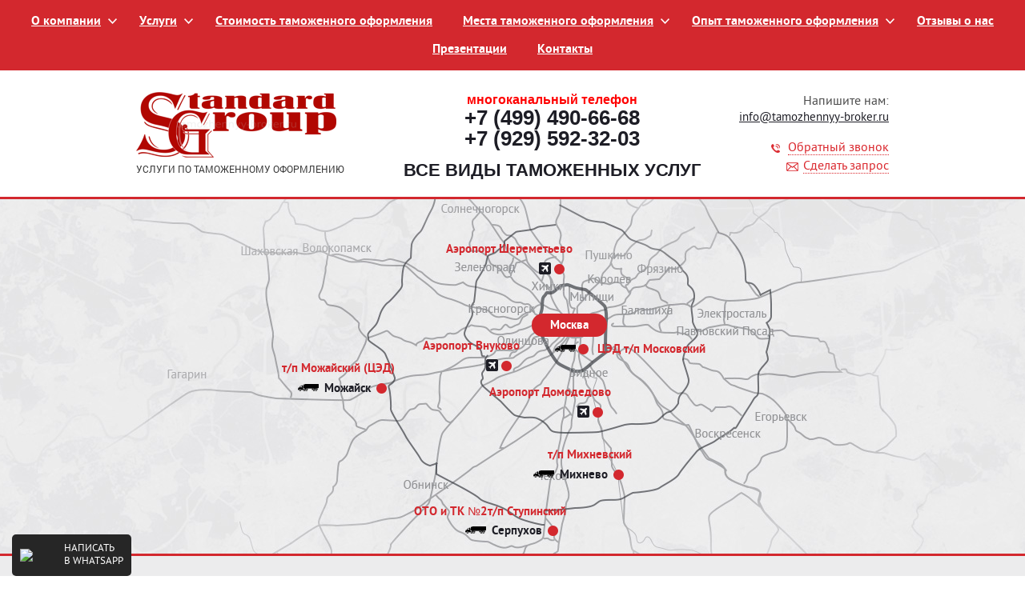

--- FILE ---
content_type: text/html; charset=utf-8
request_url: https://tamozhennyy-broker.ru/
body_size: 14844
content:
<!doctype html>
<html lang="ru">
<head>
<link rel="icon" href="http://tamozhennyy-broker.ru/favicon.ico" type="image/x-icon" />
<link rel="shortcut icon" href="https://tamozhennyy-broker.ru/favicon.ico" type="image/x-icon" />	
	<meta name="robots" content="all"/>
	<meta http-equiv="Content-Type" content="text/html; charset=UTF-8" />
	<meta name="description" content="Таможенный брокер STANDARD GROUP - лучший таможенный брокер в Москве, Внуково, Шереметьево и Домодедово. Всегда низкие цены и быстрая скорость оказания услуг">
	<meta name="keywords" content="таможенный брокер в Москве, таможенные услуги в Москве, таможенное оформление в Москве, растаможка в Москве, затаможка в Москве, импорт, экспорт">
	<meta name="SKYPE_TOOLBAR" content="SKYPE_TOOLBAR_PARSER_COMPATIBLE" />
	<meta name='wmail-verification' content='d335fd4aa45e154594a419869fcb4fcb' />
	
	<meta name="viewport" content="width=device-width, height=device-height, initial-scale=1.0, maximum-scale=1.0, user-scalable=no">
	<meta name="msapplication-tap-highlight" content="no"/>
	<meta name="format-detection" content="telephone=no">
	<meta http-equiv="x-rim-auto-match" content="none">
	
	<title>ТАМОЖЕННЫЙ БРОКЕР В МОСКВЕ, ШЕРЕМЕТЬЕВО, ДОМОДЕДОВО, ВНУКОВО</title>
<!-- assets.top -->
<meta property="og:type" content="website">
<meta property="og:url" content="https://tamozhennyy-broker.ru/">
<meta property="og:site_name" content="Таможенный брокер в Москве - Стандарт Групп">
<meta property="fb:admins" content="https://www.facebook.com/profile.php?id=100015136662058">
<meta property="fb:pages" content="https://www.facebook.com/profile.php?id=100015136662058">
<meta property="vk:app_id" content="https://vk.com/id410689820">
<meta property="fb:app_id" content="https://www.facebook.com/profile.php?id=100015136662058">
<meta name="twitter:site" content="https://twitter.com/BrokerTamozhnya">
<meta name="twitter:card" content="summary">
<!-- /assets.top -->

	<link href="/t/v1006/images/styles.css" rel="stylesheet" type="text/css" />
	<link href="/t/v1006/images/addons.scss.css" rel="stylesheet" type="text/css" />
			<link rel="stylesheet" href="/g/css/styles_articles_tpl.css">
<meta name="yandex-verification" content="f03a2e1751d0d0ab" />
<meta name="yandex-verification" content="7e7307d4e39470e8" />
<meta name="yandex-verification" content="4940e06f14102120" />
<meta name="yandex-verification" content="4940e06f14102120" />
<meta name="google-site-verification" content="UUQEBUFM402ZV86lRYDXbant-FycCKK3Des6QlusW1Q" />
<meta name="yandex-verification" content="7e7307d4e39470e8" />
<link rel='stylesheet' type='text/css' href='/shared/highslide-4.1.13/highslide.min.css'/>
<script type='text/javascript' src='/shared/highslide-4.1.13/highslide-full.packed.js'></script>
<script type='text/javascript'>
hs.graphicsDir = '/shared/highslide-4.1.13/graphics/';
hs.outlineType = null;
hs.showCredits = false;
hs.lang={cssDirection:'ltr',loadingText:'Загрузка...',loadingTitle:'Кликните чтобы отменить',focusTitle:'Нажмите чтобы перенести вперёд',fullExpandTitle:'Увеличить',fullExpandText:'Полноэкранный',previousText:'Предыдущий',previousTitle:'Назад (стрелка влево)',nextText:'Далее',nextTitle:'Далее (стрелка вправо)',moveTitle:'Передвинуть',moveText:'Передвинуть',closeText:'Закрыть',closeTitle:'Закрыть (Esc)',resizeTitle:'Восстановить размер',playText:'Слайд-шоу',playTitle:'Слайд-шоу (пробел)',pauseText:'Пауза',pauseTitle:'Приостановить слайд-шоу (пробел)',number:'Изображение %1/%2',restoreTitle:'Нажмите чтобы посмотреть картинку, используйте мышь для перетаскивания. Используйте клавиши вперёд и назад'};</script>

            <!-- 46b9544ffa2e5e73c3c971fe2ede35a5 -->
            <script src='/shared/s3/js/lang/ru.js'></script>
            <script src='/shared/s3/js/common.min.js'></script>
        <link rel='stylesheet' type='text/css' href='/shared/s3/css/calendar.css' /><link rel="icon" href="/favicon.ico" type="image/x-icon">
	<script src="/g/libs/jquery/1.10.2/jquery.min.js"></script>
	<script src="/g/libs/html5shiv/html5-3.7.0.js"></script>
	<script src="/g/s3/misc/eventable/0.0.1/s3.eventable.js" charset="utf-8"></script>
	<script src="/g/s3/misc/math/0.0.1/s3.math.js" charset="utf-8"></script>
	<script src="/g/s3/menu/allin/0.0.2/s3.menu.allin.js" charset="utf-8"></script>
	<script src="/t/v1006/images/js/main.js" charset="utf-8"></script>
	
		<link rel="stylesheet" href="/t/v1006/images/css/adaptive_styles.scss.css">
	<script type="text/javascript" src="/t/v1006/images/js/adaptive_js.js"></script>
</head>

<body>
<div class="site-wrap">
			<a href="https://wa.me/79295923203" class="wh_button">
						<span class="wh_button_pic">
				<img src="/thumb/2/K4uNY5mJg1H78T7A3KoHnQ/50r50/d/fgs16_whatsapp_rounded.svg" alt="Написать<br/>в whatsapp" />
			</span>
									<span class="wh_button_name">Написать<br/>в whatsapp</span>
					</a>
		<div class="site-wrap-in">
        <nav class="menu-top-wrap clear-self">
                        <ul class="menu-top menu-default"><li><a href="/o-kompanii" >О компании</a><ul class="level-2"><li><a href="/karta-saita-tamozhennogo-brokera-standart-grupp" >Карта сайта</a></li></ul></li><li><a href="/uslugi" >Услуги</a><ul class="level-2"><li><a href="/tamozhennoe-oformlenie-importa-i-eksporta" >Таможенное оформление импорта и экспорта</a></li><li><a href="http://tamozhennyy-broker.ru/mezhdunarodnyye-gruzoperevozki" >Международные перевозки</a><ul class="level-3"><li><a href="http://tamozhennyy-broker.ru/mezhdunarodnyye-aviaperevozki" >Международные авиаперевозки</a><ul class="level-4"><li><a href="/gruzovyye-aviaperevozki-v-mezhdunarodnom-aeroportu-sheremetyevo" >Грузовые авиаперевозки в международном аэропорту Шереметьево</a></li></ul></li><li><a href="http://tamozhennyy-broker.ru/mezhdunarodnyye-avtoperevozki" >международные автомобильные перевозки</a></li><li><a href="http://tamozhennyy-broker.ru/morskiye-perevozki" >международные морские перевозки</a></li></ul></li><li><a href="/sertifikatsiya-produktsii" >Сертификация продукции</a></li><li><a href="/konsultatsii-po-tamozhennomu-oformleniyu" >Консультации по таможенному оформлению</a></li><li><a href="/sklady-vremennogo-khraneniya" >Склады временного хранения</a><ul class="level-3"><li><a href="/svh-domodedovo-kargo" >СВХ Домодедово Карго</a></li></ul></li><li><a href="/transportnye-uslugi" >Транспортные услуги</a><ul class="level-3"><li><a href="/tamozhennoe-oformlenie-vo-vnukovo-1" >Таможенное оформление во Внуково</a></li><li><a href="/tamozhennoye-oformlenie-v-domodedovo" >Таможенное оформление грузов в Домодедово</a></li><li><a href="/tamozhennoe-oformlenie-v-sheremetevo-1" >Таможенное оформление в Шереметьево</a></li><li><a href="/tamozhennoye-oformlenie-v-moskve" >Таможенное оформление в Москве</a></li><li><a href="/konteynernyye-perevozki-tovarov" >Контейнерные перевозки товаров</a></li></ul></li><li><a href="/perevozka-i-tamozhennoye-oformleniye-lichnykh-veshchey" >Перевозка и таможенное оформление личных вещей</a></li><li><a href="/eksport-v-rossiiu---tamozhennye-uslugi-i-sertifikatciia" >Экспорт в Россию - таможенные услуги и сертификация</a></li><li><a href="/dostavka-opasnykh-gruzov" >Доставка опасных грузов</a></li><li><a href="/ovoshchi-frukty-i-yagody-iz-yevropy-optom" >Овощи, фрукты и ягоды из Европы оптом</a></li></ul></li><li><a href="/stoimost-tamozhennogo-oformleniya" >Стоимость таможенного оформления</a></li><li><a href="/tamozhennoe-oformlenie" >Места таможенного оформления</a><ul class="level-2"><li><a href="/tamozhennoe-oformlenie-v-sheremetevo" >Таможенное оформление в Шереметьево</a></li><li><a href="/tamozhennoe-oformlenie-gruzov-v-moskve-i-moskovskoy-oblasti" >Таможенное оформление грузов в Москве и Московской области</a></li><li><a href="/tamozhennoe-oformlenie-v-domodedovo" >Таможенное оформление в Домодедово</a></li></ul></li><li><a href="/geografiya-uslug" >Опыт таможенного оформления</a><ul class="level-2"><li><a href="/parallelnyj-import-alkogolya-v-rossiyu" >Параллельный импорт алкоголя в Россию</a></li><li><a href="/eksport-v-sng" >Экспорт в СНГ</a></li><li><a href="/tamozhnya-zaderzhala-gruz-iz-eaes" >Таможня задержала груз из ЕАЭС</a></li><li><a href="/import-apple-v-rossiyu" >Импорт apple в Россию</a></li><li><a href="/perevozka-gruzov-iz-rossii-v-uzbekistan" >Перевозка грузов из России в Узбекистан</a></li><li><a href="/eksport-v-azerbajdzhan" >Экспорт в Азербайджан</a></li><li><a href="/eksport-v-tadzhikistan" >Экспорт в Таджикистан</a></li><li><a href="/import-sankcionnyh-tovarov-cherez-armeniyu" >Импорт санкционных товаров через Армению</a></li><li><a href="/import-sankcionnyh-tovarov-cherez-kazahstan" >Импорт санкционных товаров через Казахстан</a></li><li><a href="/rastamozhka-iz-kitaya" >Растаможка из Китая</a></li><li><a href="/tamozhennoe-oformlenie-importa-eksporta-iran-rossiya" >Растаможка грузов из Ирана</a><ul class="level-3"><li><a href="/import-eksport-iran-ovoshchi-frukty" >Импорт экспорт Иран - овощи, фрукты</a></li></ul></li><li><a href="/rastamozhka-tovarov-iz-polshi" >Растаможка товаров из Польши</a></li><li><a href="/rastamozhka-gruzov-iz-yevropy" >Растаможка грузов из Европы</a></li><li><a href="/rastamozhka-gruzov-iz-germanii" >Растаможка грузов из Германии</a></li><li><a href="/rastamozhka-iz-ispanii" >Растаможка из Испании</a></li><li><a href="/rastamozhka-oborudovaniya" >Растаможка оборудования</a></li><li><a href="/rastamozhka-odezhdy" >Растаможка одежды</a></li><li><a href="/rastamozhka-sbornyh-gruzov" >Растаможка сборных грузов</a></li><li><a href="/rastamozhka-mebeli" >Растаможка мебели</a></li><li><a href="/dostavka-iz-izraelya" >Растаможка грузов и ТНП из Израиля.</a></li><li><a href="/rastamozhka-iz-yaponii" >Растаможка из Японии</a></li></ul></li><li><a href="/otzyvy-o-nas" >Отзывы о нас</a></li><li><a href="/prezentacii" >Презентации</a></li><li><a href="/kontakty" >Контакты</a></li></ul>        </nav>
        <header class="site-header contaner clear-self">
        	<button class="menu-burger">
				<div class="lines"></div>
			</button>
			<div class="menu-top-wrapper menu-mobile-wr">
				<div class="mobile-menu-in">
					<div class="close-menu"></div>
					<div class="menu-overflow">
						<ul class="mob_menu"><li class="s3-menu-allin-has"><a href="/o-kompanii" ><span>О компании</span></a><ul class="level-2"><li><a href="/karta-saita-tamozhennogo-brokera-standart-grupp" ><span>Карта сайта</span></a></li></ul></li><li class="s3-menu-allin-has"><a href="/uslugi" ><span>Услуги</span></a><ul class="level-2"><li><a href="/tamozhennoe-oformlenie-importa-i-eksporta" ><span>Таможенное оформление импорта и экспорта</span></a></li><li class="s3-menu-allin-has"><a href="http://tamozhennyy-broker.ru/mezhdunarodnyye-gruzoperevozki" ><span>Международные перевозки</span></a><ul class="level-3"><li class="s3-menu-allin-has"><a href="http://tamozhennyy-broker.ru/mezhdunarodnyye-aviaperevozki" ><span>Международные авиаперевозки</span></a><ul class="level-4"><li><a href="/gruzovyye-aviaperevozki-v-mezhdunarodnom-aeroportu-sheremetyevo" ><span>Грузовые авиаперевозки в международном аэропорту Шереметьево</span></a></li></ul></li><li><a href="http://tamozhennyy-broker.ru/mezhdunarodnyye-avtoperevozki" ><span>международные автомобильные перевозки</span></a></li><li><a href="http://tamozhennyy-broker.ru/morskiye-perevozki" ><span>международные морские перевозки</span></a></li></ul></li><li><a href="/sertifikatsiya-produktsii" ><span>Сертификация продукции</span></a></li><li><a href="/konsultatsii-po-tamozhennomu-oformleniyu" ><span>Консультации по таможенному оформлению</span></a></li><li class="s3-menu-allin-has"><a href="/sklady-vremennogo-khraneniya" ><span>Склады временного хранения</span></a><ul class="level-3"><li><a href="/svh-domodedovo-kargo" ><span>СВХ Домодедово Карго</span></a></li></ul></li><li class="s3-menu-allin-has"><a href="/transportnye-uslugi" ><span>Транспортные услуги</span></a><ul class="level-3"><li><a href="/tamozhennoe-oformlenie-vo-vnukovo-1" ><span>Таможенное оформление во Внуково</span></a></li><li><a href="/tamozhennoye-oformlenie-v-domodedovo" ><span>Таможенное оформление грузов в Домодедово</span></a></li><li><a href="/tamozhennoe-oformlenie-v-sheremetevo-1" ><span>Таможенное оформление в Шереметьево</span></a></li><li><a href="/tamozhennoye-oformlenie-v-moskve" ><span>Таможенное оформление в Москве</span></a></li><li><a href="/konteynernyye-perevozki-tovarov" ><span>Контейнерные перевозки товаров</span></a></li></ul></li><li><a href="/perevozka-i-tamozhennoye-oformleniye-lichnykh-veshchey" ><span>Перевозка и таможенное оформление личных вещей</span></a></li><li><a href="/eksport-v-rossiiu---tamozhennye-uslugi-i-sertifikatciia" ><span>Экспорт в Россию - таможенные услуги и сертификация</span></a></li><li><a href="/dostavka-opasnykh-gruzov" ><span>Доставка опасных грузов</span></a></li><li><a href="/ovoshchi-frukty-i-yagody-iz-yevropy-optom" ><span>Овощи, фрукты и ягоды из Европы оптом</span></a></li></ul></li><li><a href="/stoimost-tamozhennogo-oformleniya" ><span>Стоимость таможенного оформления</span></a></li><li class="s3-menu-allin-has"><a href="/tamozhennoe-oformlenie" ><span>Места таможенного оформления</span></a><ul class="level-2"><li><a href="/tamozhennoe-oformlenie-v-sheremetevo" ><span>Таможенное оформление в Шереметьево</span></a></li><li><a href="/tamozhennoe-oformlenie-gruzov-v-moskve-i-moskovskoy-oblasti" ><span>Таможенное оформление грузов в Москве и Московской области</span></a></li><li><a href="/tamozhennoe-oformlenie-v-domodedovo" ><span>Таможенное оформление в Домодедово</span></a></li></ul></li><li class="s3-menu-allin-has"><a href="/geografiya-uslug" ><span>Опыт таможенного оформления</span></a><ul class="level-2"><li><a href="/parallelnyj-import-alkogolya-v-rossiyu" ><span>Параллельный импорт алкоголя в Россию</span></a></li><li><a href="/eksport-v-sng" ><span>Экспорт в СНГ</span></a></li><li><a href="/tamozhnya-zaderzhala-gruz-iz-eaes" ><span>Таможня задержала груз из ЕАЭС</span></a></li><li><a href="/import-apple-v-rossiyu" ><span>Импорт apple в Россию</span></a></li><li><a href="/perevozka-gruzov-iz-rossii-v-uzbekistan" ><span>Перевозка грузов из России в Узбекистан</span></a></li><li><a href="/eksport-v-azerbajdzhan" ><span>Экспорт в Азербайджан</span></a></li><li><a href="/eksport-v-tadzhikistan" ><span>Экспорт в Таджикистан</span></a></li><li><a href="/import-sankcionnyh-tovarov-cherez-armeniyu" ><span>Импорт санкционных товаров через Армению</span></a></li><li><a href="/import-sankcionnyh-tovarov-cherez-kazahstan" ><span>Импорт санкционных товаров через Казахстан</span></a></li><li><a href="/rastamozhka-iz-kitaya" ><span>Растаможка из Китая</span></a></li><li class="s3-menu-allin-has"><a href="/tamozhennoe-oformlenie-importa-eksporta-iran-rossiya" ><span>Растаможка грузов из Ирана</span></a><ul class="level-3"><li><a href="/import-eksport-iran-ovoshchi-frukty" ><span>Импорт экспорт Иран - овощи, фрукты</span></a></li></ul></li><li><a href="/rastamozhka-tovarov-iz-polshi" ><span>Растаможка товаров из Польши</span></a></li><li><a href="/rastamozhka-gruzov-iz-yevropy" ><span>Растаможка грузов из Европы</span></a></li><li><a href="/rastamozhka-gruzov-iz-germanii" ><span>Растаможка грузов из Германии</span></a></li><li><a href="/rastamozhka-iz-ispanii" ><span>Растаможка из Испании</span></a></li><li><a href="/rastamozhka-oborudovaniya" ><span>Растаможка оборудования</span></a></li><li><a href="/rastamozhka-odezhdy" ><span>Растаможка одежды</span></a></li><li><a href="/rastamozhka-sbornyh-gruzov" ><span>Растаможка сборных грузов</span></a></li><li><a href="/rastamozhka-mebeli" ><span>Растаможка мебели</span></a></li><li><a href="/dostavka-iz-izraelya" ><span>Растаможка грузов и ТНП из Израиля.</span></a></li><li><a href="/rastamozhka-iz-yaponii" ><span>Растаможка из Японии</span></a></li></ul></li><li><a href="/otzyvy-o-nas" ><span>Отзывы о нас</span></a></li><li><a href="/prezentacii" ><span>Презентации</span></a></li><li><a href="/kontakty" ><span>Контакты</span></a></li></ul>											</div>
				</div>
			</div>
						<div class="new-contacts-wr">
								<div class="new-contacts-phone">
					<div class="new-contacts-phone-title"></div>
					<div class="new-contacts-phone-body"><p>многоканальный телефон<br />
<a href="tel:+74994906668">+7 (499) 490-66-68</a></p>

<p><a href="http://+7 929 592-32-03">+7&nbsp;(929) 592-32-03</a></p></div>
				</div>
												<div class="new-contacts-address">
					<div class="new-contacts-address-title"></div>
					<div class="new-contacts-address-body">
						<div>
							<p><span style="font-size: 11pt; color: #0000ff;"><a href="mailto:info@tamozhennyy-broker.ru">info@tamozhennyy-broker.ru</a></span>&nbsp;</p>
						</div>
												<div>
			                <a href="/zakazat-zvonok" class="top-but">
			                    Обратный звонок
			                </a>
						</div>
		                		                		                <div>
			                <a href="/sdelat-zapros" class="top-but2">
			                    Сделать запрос
			                </a>
						</div>
		                					</div>
				</div>
							</div>
						<div class="site-header-in">
	        	<div class="right-part">
	        		<div class="mail-top"><p>Напишите нам:</p>

<p><span style="font-size: 11pt; color: #0000ff;"><a href="mailto:info@tamozhennyy-broker.ru">info@tamozhennyy-broker.ru</a></span><br />
&nbsp;</p></div>	                	                <a href="/zakazat-zvonok" class="top-but">
	                    Обратный звонок
	                </a>
	                	                	                <a href="/sdelat-zapros" class="top-but2">
	                    Сделать запрос
	                </a>
	                	            </div>
	            <div class="left-part">
		            <a class="site-logo" href="http://tamozhennyy-broker.ru">
		            			            	<img src="/thumb/2/pOv8zZv0vuArngTrW56ZvQ/250r/d/logo_1.png" alt="" title="">
		            </a>
	    	        <div class="site-slogan"><p>услуги по таможенному оформлению</p></div>	            </div>
	            <div class="middle-part">
	            		                <div class="phone-top">
	                		                	<p><span style="color: #ff0000; font-size: 12pt; font-family: arial,helvetica,sans-serif;">многоканальный телефон</span></p>

<p><a href="tel:+74994906668">+7 (499) 490-66-68</a></p>

<p><a href="http://+7 929 592-32-03">+7&nbsp;(929) 592-32-03</a></p>
	                </div>
	                	                <div class="site-slogan2"><p>Все виды таможенных услуг</p></div>	            </div>
			</div>
        </header>
                <div class="map-box">
        	
	        <ul class="map-box-list menu-default">
	        		        	<li class="map-item-moscow">
	        		Москва
	        	</li>
	            		            <li class="map-item" style="top: 230px; left: 320px;">
		            			                <a class="map-item-i" href="http://tamozhennyy-broker.ru/tamozhennoe-oformlenie-gruzov-v-moskve-i-moskovskoy-oblasti">
		                    <span class="map-item-title ">т/п Можайский (ЦЭД)</span>		                    <span class="map-item-city itp">Можайск</span>
		                </a>
		                		            </li>
	            		            <li class="map-item" style="top: 408px; left: 534px;">
		            			                <a class="map-item-i" href="http://tamozhennyy-broker.ru/tamozhennoe-oformlenie-gruzov-v-moskve-i-moskovskoy-oblasti">
		                    <span class="map-item-title ">ОТО и ТК №2т/п Ступинский</span>		                    <span class="map-item-city itp">Серпухов</span>
		                </a>
		                		            </li>
	            		            <li class="map-item" style="top: 338px; left: 616px;">
		            			                <a class="map-item-i" href="http://tamozhennyy-broker.ru/tamozhennoe-oformlenie-gruzov-v-moskve-i-moskovskoy-oblasti">
		                    <span class="map-item-title ">т/п Михневский</span>		                    <span class="map-item-city itp">Михнево</span>
		                </a>
		                		            </li>
	            		            <li class="map-item" style="top: 260px; left: 590px;">
		            			                <a class="map-item-i" href="http://tamozhennyy-broker.ru/tamozhennoe-oformlenie-v-domodedovo">
		                    <span class="map-item-title ">Аэропорт Домодедово</span>		                    <span class="map-item-city iair xnot"></span>
		                </a>
		                		            </li>
	            		            <li class="map-item" style="top: 202px; left: 476px;">
		            			                <a class="map-item-i" href="http://tamozhennyy-broker.ru/tamozhennoe-oformlenie-vo-vnukovo">
		                    <span class="map-item-title ">Аэропорт Внуково</span>		                    <span class="map-item-city iair xnot"></span>
		                </a>
		                		            </li>
	            		            <li class="map-item" style="top: 181px; left: 572px;">
		            			                <a class="map-item-i" href="http://tamozhennyy-broker.ru/tamozhennoe-oformlenie-gruzov-v-moskve-i-moskovskoy-oblasti">
		                    <span class="map-item-title xright">ЦЭД т/п Московский</span>		                    <span class="map-item-city itp xnot"></span>
		                </a>
		                		            </li>
	            		            <li class="map-item" style="top: 81px; left: 542px;">
		            			                <a class="map-item-i" href="http://tamozhennyy-broker.ru/tamozhennoe-oformlenie-v-sheremetevo">
		                    <span class="map-item-title ">Аэропорт Шереметьево</span>		                    <span class="map-item-city iair xnot"></span>
		                </a>
		                		            </li>
	             
	        </ul>
        </div>
                        <div class="jblock-wrap">
        	<div class="jblock-wrap-in contaner">
                                <a href="http://tamozhennyy-broker.ru/mezhdunarodnyye-aviaperevozki" class="jblock">
                    <span class="jblock-image">
                        <img src="/thumb/2/KwATiKAEtxFHCCYwiuRVsQ/188c188/d/13-11-7787957.jpg" alt="Авиационные" />
                    </span>
                    <span class="jblock-title">Авиационные</span>
                    <span class="jblock-text">перевозки грузов</span>
                </a>
                                <a href="http://tamozhennyy-broker.ru/mezhdunarodnyye-avtoperevozki" class="jblock">
                    <span class="jblock-image">
                        <img src="/thumb/2/GqRxrYNaeBPUSEmMqO2HvA/188c188/d/2.jpg" alt="Автомобильные" />
                    </span>
                    <span class="jblock-title">Автомобильные</span>
                    <span class="jblock-text">перевозки грузов</span>
                </a>
                                <a href="http://tamozhennyy-broker.ru/morskiye-perevozki" class="jblock">
                    <span class="jblock-image">
                        <img src="/thumb/2/PtxAxZFOrDZsJoDMdj7tkQ/188c188/d/3.png" alt="Морские" />
                    </span>
                    <span class="jblock-title">Морские</span>
                    <span class="jblock-text">перевозки грузов</span>
                </a>
                            </div>
        </div>
                <div class="site-content-wrap contaner clear-self">
            <div class="site-content">
                <div class="site-content-middle">
                	
 
                
                    <h1>Таможенный брокер в Москве</h1>
<p style="text-align: justify;">&nbsp;&nbsp;&nbsp;&nbsp;&nbsp;&nbsp;&nbsp;<span style="font-size: 11pt;">Таможенный брокер (представитель) Standard Group &ndash; это компания, которая с 2001 года предоставляет услуги по таможенному оформлению грузов в Москве и Московской области. В соответствии с приказом Федеральной Таможенной Службы РФ наша организация включена в реестр таможенных представителей, т.е. в соответствии со ст.13 Таможенного кодекса ТС &nbsp;наша организация имеет:</span></p>

<p style="text-align: justify;"><span style="font-size: 11pt;">- договор страхования риска своей гражданской ответственности на сумму <span style="text-decoration: underline;">20&nbsp;миллионов рублей</span>, которая может наступить вследствие причинения вреда имуществу представляемых лиц или нарушения договоров с этими лицами.</span></p>

<p style="text-align: justify;"><span style="font-size: 11pt;">- банковскую гарантию на сумму <span style="text-decoration: underline;">1 миллион&nbsp;<strong>евро</strong>.</span>&nbsp; </span><br />
<span style="font-size: 11pt;">Наличие у нас банковской гарантии&nbsp;дает гарантию таможенным органам, что все обязательства по оплате пошлин и налогов будут выполнены нами, как таможенным представителем, при оказании брокерских услуг своим клиентам.</span></p>

<p style="text-align: justify;"><span style="font-size: 11pt;">&nbsp;&nbsp;&nbsp;&nbsp; Начиная с 2003 года,&nbsp;для удобства наших&nbsp;клиентов, в дополнение к брокерским услугам&nbsp;наша организация открыла логистический департамент, который организовывает доставку товаров автомобильным, авиационным и морским транспортом. Поэтому, обратившись к нам, вы сможете получить весь комплекс логистических услуг при импорте и экспорте грузов.</span></p>

<p style="text-align: justify;"><span style="font-size: 11pt;">&nbsp;&nbsp;&nbsp; Кроме того, мы оказываем услуги &laquo;Внешнеторгового агента&raquo;, когда требуется купить иностранный товар за границей, ввезти в Россию, растаможить и продать его в России (российской компании). При этом, мы знаем все схемы и особенности ввоза и вывоза товаров под наш (свой) контракт.</span></p>

<p style="text-align: justify;"><span style="font-size: 11pt;">&nbsp; &nbsp;Наличие лицензии таможенного брокера и наш опыт дают гарантию, что Вы получите качественные и недорогие услуги по таможенной очистке грузов.&nbsp;</span></p>


                    <div class="edit-block-wrap3">
                        <article class="edit-block-body3 clear-self"><table border="0" cellpadding="0" cellspacing="0" style="width: 100%; height: 121px; float: left;">
	<tbody>
		<tr>
			<td>
			<div>Все виды грузового транспорта:</div>

			<ul>
				<li><a href="/mezhdunarodnyye-aviaperevozki">Авиатранспорт;</a></li>
				<li><a href="/mezhdunarodnyye-avtoperevozki">Автомобильный;</a></li>
				<li><a href="/morskiye-perevozki">Морской</a>;</li>
				<li><a href="/mezhdunarodnyye-zheleznodorozhnyye-perevozki">ЖД транспорт;</a></li>
				<li><a href="/multimodalnyye-perevozki">Мультимодульная перевозка</a></li>
			</ul>
			</td>
			<td>
			<div>Мы перевозим самые разнообразные грузы:</div>

			<ul>
				<li><a href="/mezhdunarodnyye-gruzoperevozki">Комплектные;</a></li>
				<li><a href="/dostavka-sbornykh-gruzov">Небольшие партии (сборные)</a>;</li>
				<li>Опасные;</li>
				<li>Сыпучие;</li>
				<li>Крупногабаритные</li>
			</ul>
			</td>
		</tr>
	</tbody>
</table>

<p>&nbsp;</p>

<p>&nbsp;</p>

<p>&nbsp;&nbsp;</p>

<h2 style="text-align: center;">Стоимость таможенного оформления у таможенного брокера в Москве</h2>

<table class="MsoTableLightShadingAccent2" style="border-collapse:collapse;border:none;height:500px;width:700px;" width="100%">
	<tbody>
		<tr>
			<td style="border-bottom:1px solid #c0504d; padding:0cm 7px 0cm 7px; border-top:1px solid #c0504d; border-right:none; border-left:none" valign="top">
			<p align="center" style="text-align:center"><span style="font-size:14pt"><span style="line-height:normal"><span style="font-family:&quot;Times New Roman&quot;,&quot;serif&quot;"><b><span style="color:black">Услуга</span></b></span></span></span></p>
			</td>
			<td style="border-bottom:1px solid #c0504d; padding:0cm 7px 0cm 7px; border-top:1px solid #c0504d; border-right:none; border-left:none" valign="top">
			<p align="center" style="text-align:center"><span style="font-size:14pt"><span style="line-height:normal"><span style="font-family:&quot;Times New Roman&quot;,&quot;serif&quot;"><b><span style="color:black">Стоимость</span></b></span></span></span></p>
			</td>
		</tr>
		<tr>
			<td style="border-bottom:none; padding:0cm 7px 0cm 7px; background-color:#efd3d2; border-top:none; border-right:none; border-left:none" valign="top">
			<p align="center" style="text-align:center"><span style="font-size:14pt"><span style="line-height:normal"><span style="font-family:&quot;Times New Roman&quot;,&quot;serif&quot;"><span style="color:black">Таможенное оформление импорт/экспорт на вашу компанию</span></span></span></span></p>
			</td>
			<td style="border-bottom:none; padding:0cm 7px 0cm 7px; background-color:#efd3d2; border-top:none; border-right:none; border-left:none" valign="top">
			<p align="center" style="text-align:center"><span style="font-size:14pt"><span style="line-height:normal"><span style="font-family:&quot;Times New Roman&quot;,&quot;serif&quot;"><span style="color:black">23.000 рублей</span></span></span></span></p>
			</td>
		</tr>
		<tr>
			<td style="border-bottom:none; padding:0cm 7px 0cm 7px; border-top:none; border-right:none; border-left:none" valign="top">
			<p align="center" style="text-align:center"><span style="font-size:14pt"><span style="line-height:normal"><span style="font-family:&quot;Times New Roman&quot;,&quot;serif&quot;"><span style="color:black">Таможенное оформление под ЭЦП брокера</span></span></span></span></p>
			</td>
			<td style="border-bottom:none; padding:0cm 7px 0cm 7px; border-top:none; border-right:none; border-left:none" valign="top">
			<p align="center" style="text-align:center"><span style="font-size:14pt"><span style="line-height:normal"><span style="font-family:&quot;Times New Roman&quot;,&quot;serif&quot;"><span style="color:black">от 35.000 рублей</span></span></span></span></p>
			</td>
		</tr>
		<tr>
			<td style="border-bottom:none; padding:0cm 7px 0cm 7px; background-color:#efd3d2; border-top:none; border-right:none; border-left:none" valign="top">
			<p align="center" style="text-align:center"><span style="font-size:14pt"><span style="line-height:normal"><span style="font-family:&quot;Times New Roman&quot;,&quot;serif&quot;"><span style="color:black">Сертификация товара</span></span></span></span></p>
			</td>
			<td style="border-bottom:none; padding:0cm 7px 0cm 7px; background-color:#efd3d2; border-top:none; border-right:none; border-left:none" valign="top">
			<p align="center" style="text-align:center"><span style="font-size:14pt"><span style="line-height:normal"><span style="font-family:&quot;Times New Roman&quot;,&quot;serif&quot;"><span style="color:black">8.000 рублей</span></span></span></span></p>
			</td>
		</tr>
		<tr>
			<td style="border-bottom:none; padding:0cm 7px 0cm 7px; border-top:none; border-right:none; border-left:none" valign="top">
			<p align="center" style="text-align:center"><span style="font-size:14pt"><span style="line-height:normal"><span style="font-family:&quot;Times New Roman&quot;,&quot;serif&quot;"><span style="color:black">Оформление СТ 1</span></span></span></span></p>
			</td>
			<td style="border-bottom:none; padding:0cm 7px 0cm 7px; border-top:none; border-right:none; border-left:none" valign="top">
			<p align="center" style="text-align:center"><span style="font-size:14pt"><span style="line-height:normal"><span style="font-family:&quot;Times New Roman&quot;,&quot;serif&quot;"><span style="color:black">20.000 рублей</span></span></span></span></p>
			</td>
		</tr>
		<tr>
			<td style="border-bottom:none; padding:0cm 7px 0cm 7px; background-color:#efd3d2; border-top:none; border-right:none; border-left:none" valign="top">
			<p align="center" style="text-align:center"><span style="font-size:14pt"><span style="line-height:normal"><span style="font-family:&quot;Times New Roman&quot;,&quot;serif&quot;"><span style="color:black">Оформление сертификата соответствия&nbsp;</span></span></span></span></p>
			</td>
			<td style="border-bottom:none; padding:0cm 7px 0cm 7px; background-color:#efd3d2; border-top:none; border-right:none; border-left:none" valign="top">
			<p align="center" style="text-align:center"><span style="font-size:14pt"><span style="line-height:normal"><span style="font-family:&quot;Times New Roman&quot;,&quot;serif&quot;"><span style="color:black">22.000 рублей</span></span></span></span></p>
			</td>
		</tr>
		<tr>
			<td style="border-bottom:1px solid #c0504d; padding:0cm 7px 0cm 7px; border-top:none; border-right:none; border-left:none" valign="top">
			<p align="center" style="text-align:center"><span style="font-size:14pt"><span style="line-height:normal"><span style="font-family:&quot;Times New Roman&quot;,&quot;serif&quot;"><span style="color:black">Консультация таможенного брокера в Москве</span></span></span></span></p>
			</td>
			<td style="border-bottom:1px solid #c0504d; padding:0cm 7px 0cm 7px; border-top:none; border-right:none; border-left:none" valign="top">
			<p align="center" style="text-align:center"><span style="font-size:14pt"><span style="line-height:normal"><span style="font-family:&quot;Times New Roman&quot;,&quot;serif&quot;"><span style="color:black">БЕСПЛАТНО</span></span></span></span></p>
			</td>
		</tr>
	</tbody>
</table>

<h2 style="text-align: center;"><br />
<br />
Свидетельство таможенного брокера в Москве и</h2>

<h2 style="text-align: center;">иные разрешительные документы Standard Group&nbsp;&nbsp;</h2>

<table align="center" border="0" class="table0" style="width: 310px; height: 140px;">
	<tbody>
		<tr>
			<td><img alt="Свидетельство ФТС 0742-00 от 04.12.15  ООО Стандарт Лайн" height="300" src="/thumb/2/KBC-mc6hSeBQOG9CVy7Edw/360r300/d/%D0%A1%D0%B2%D0%B8%D0%B4%D0%B5%D1%82%D0%B5%D0%BB%D1%8C%D1%81%D1%82%D0%B2%D0%BE_%D0%A4%D0%A2%D0%A1_0742-00_%D0%BE%D1%82_04.12.15__%D0%9E%D0%9E%D0%9E_%D0%A1%D1%82%D0%B0%D0%BD%D0%B4%D0%B0%D1%80%D1%82_%D0%9B%D0%B0%D0%B9%D0%BD.jpg" style="border-width: 0px; margin-right: auto; margin-left: auto; display: block;" width="212" /></td>
			<td style="width: 239px;"><img alt="Банковская гарантия АО Банк Возрождение на 100 000 Евро  - ООО Стандарт Лайн" height="300" src="/thumb/2/3EARaOFxk8uvutC-2tJnfA/360r300/d/%D0%91%D0%B0%D0%BD%D0%BA%D0%BE%D0%B2%D1%81%D0%BA%D0%B0%D1%8F_%D0%B3%D0%B0%D1%80%D0%B0%D0%BD%D1%82%D0%B8%D1%8F_%D0%90%D0%9E_%D0%91%D0%B0%D0%BD%D0%BA_%D0%92%D0%BE%D0%B7%D1%80%D0%BE%D0%B6%D0%B4%D0%B5%D0%BD%D0%B8%D0%B5_%D0%BD%D0%B0_100_000_%D0%95%D0%B2%D1%80%D0%BE__-_%D0%9E%D0%9E%D0%9E_%D0%A1%D1%82%D0%B0%D0%BD%D0%B4%D0%B0%D1%80%D1%82_%D0%9B%D0%B0%D0%B9%D0%BD.jpg" style="border-width: 0px; width: 238px; height: 338px; margin-right: auto; margin-left: auto; display: block;" width="212" /></td>
			<td style="text-align: justify; width: 213px;"><img alt="Страховой полис МСК групп - таможенного предствителя ООО Страндарт Лайн" height="300" src="/thumb/2/vDyJ0dN0pz4X0D-kLEbOHw/360r300/d/%D0%A1%D1%82%D1%80%D0%B0%D1%85%D0%BE%D0%B2%D0%BE%D0%B9_%D0%BF%D0%BE%D0%BB%D0%B8%D1%81_%D0%9C%D0%A1%D0%9A_%D0%B3%D1%80%D1%83%D0%BF%D0%BF_-_%D1%82%D0%B0%D0%BC%D0%BE%D0%B6%D0%B5%D0%BD%D0%BD%D0%BE%D0%B3%D0%BE_%D0%BF%D1%80%D0%B5%D0%B4%D1%81%D1%82%D0%B2%D0%B8%D1%82%D0%B5%D0%BB%D1%8F_%D0%9E%D0%9E%D0%9E_%D0%A1%D1%82%D1%80%D0%B0%D0%BD%D0%B4%D0%B0%D1%80%D1%82_%D0%9B%D0%B0%D0%B9%D0%BD.jpg" style="border-width: 0px;" width="214" /></td>
		</tr>
		<tr>
			<td style="text-align: justify;">Свидетельство ФТС России №0742/00 от 04.12.2015 года о включении Standard Group в Реестр таможенных представителей (брокеров)&nbsp;</td>
			<td style="text-align: justify; width: 239px;">Банковская гарантия АО Банк Возрождение&nbsp; от 23.11.2015 года на 1 000 000 Евро&nbsp; - выдана Standard Group</td>
			<td style="text-align: justify; width: 213px;">Полис страхования ответственности таможенного представителя на сумму 40 000 000 рублей, выданная Standard Group Страховой группой АО &quot;МСК&quot;</td>
		</tr>
	</tbody>
</table>

<p>&nbsp;</p>

<h2 style="text-align: center;">Лучший таможенный брокер в Москве&nbsp;</h2>

<div class="videodetector" style="text-align: center;">
<div class="videodetector">
<div class="videodetector">
<div class="videodetector">
<div class="videodetector">
<div class="videodetector"><iframe frameborder="0" height="500" src="https://www.youtube.com/embed/KEK70MxL7qg?autohide=1&amp;controls=1&amp;showinfo=0" width="1000"></iframe></div>

<p>&nbsp;</p>
</div>
</div>
</div>
</div>
</div>

<h2 style="text-align: center;">Благодарности таможенного брокера в Москве Standard Group&nbsp;&nbsp;</h2>

<table align="center" border="0" class="table0" style="width: 310px; height: 140px;">
	<tbody>
		<tr>
			<td><img alt="2 благодарность (1)" height="300" src="/thumb/2/t000C9dK6nYwBjBDhfJ-mg/360r300/d/2_blagodarnost_1.png" style="border-width: 0px; width: 216px; height: 350px;" width="185" /></td>
			<td style="width: 239px;"><img alt="2 благодарность (2)" height="300" src="/thumb/2/bGLs_SO5z3rugJszqaPDyA/360r300/d/2_blagodarnost_2.png" style="border-width: 0" width="200" /></td>
			<td style="text-align: justify; width: 213px;"><img alt="4 благодарность" height="300" src="/thumb/2/DMfQmG0_lq963pAaFA15TA/360r300/d/4_blagodarnost.png" style="border-width: 0" width="199" /></td>
		</tr>
		<tr>
			<td style="text-align: justify;">Благодарность от ООО &quot;TOTAL Marketing Service&quot;</td>
			<td style="text-align: justify; width: 239px;">Благодарственное письмо от ООО &quot;Кредитный брокер №1&quot;</td>
			<td style="text-align: justify; width: 213px;">Рекомендательное письмо от ООО &quot;Agility&quot; Global Integrated Logistics</td>
		</tr>
	</tbody>
</table>

<table align="center" border="0" class="table0" style="width: 310px; height: 140px;">
	<tbody>
		<tr>
			<td><img alt="3 благодарность" height="247" src="/thumb/2/tkTn_wDhplBhiFWpG0jzUQ/360r300/d/3_blagodarnost.png" style="border-width: 0" width="360" /></td>
			<td style="width: 239px;"><img alt="5 благоданость" height="300" src="/thumb/2/YAoDUvhJERcxMTbTBATkNg/360r300/d/5_blagodanost.png" style="border-width: 0" width="231" /></td>
			<td style="text-align: justify; width: 213px;">&nbsp;</td>
		</tr>
		<tr>
			<td style="text-align: justify;">Благодарственное письмо от ООО &quot;Наис-Волга&quot;</td>
			<td style="text-align: justify; width: 239px;">Благодарственное письмо от ООО &quot;Пастореллиолимпик&quot;</td>
			<td style="text-align: justify; width: 213px;">&nbsp;</td>
		</tr>
	</tbody>
</table></article>
                    </div>
                                                            <div class="jblock-wrap2">
                    	<div class="jblock-wrap-title">Почему мы?</div>
                    	<div class="jblock-wrap-in2">
                                                <div class="jblock2">
                            <img src="/thumb/2/qrdAHExWEsqjFdmi073oAA/39c43/d/ico1.png" alt="Лучшее соотношение  «цена-качество»" />
                            <span>Лучшее соотношение  «цена-качество»</span>
                        </div>
                                                <div class="jblock2">
                            <img src="/thumb/2/lsmS87tkZ--NOgHqLkpe8g/39c43/d/ico2.png" alt="Гарантируем  соблюдение сроков" />
                            <span>Гарантируем  соблюдение сроков</span>
                        </div>
                                                <div class="jblock2">
                            <img src="/thumb/2/KQ5hbgzfE7dVIQ_oNVz2lw/39c43/d/ico3.png" alt="Индивидуальный подход к  каждому клиенту" />
                            <span>Индивидуальный подход к  каждому клиенту</span>
                        </div>
                                                </div>
                    </div>
                                                            <article class="edit-block-body2 clear-self"><p style="text-align: center;">Если у Вас остались вопросы или вы хотите получить бесплатную консультацию таможенного брокера<br />
по <a href="/uslugi">таможенному оформлению грузов</a> и товаров звоните по номеру<br />
<strong><a href="tel:+74994906668">+7 (499) 490-66-68</a></strong>&nbsp;или оставьте свои контактные данные и мы Вам сами перезвоним!</p></article>
                                                        </div>
            </div>
            <aside class="site-content-left">
                        <nav class="menu-left-wrap">
                <ul class="menu-left menu-default">
                                                                 <li><a href="/custom-inform">Информация</a>
                                                                                                </li>
                                                                                <li><a href="/chasto-zadavayemyye-voprosy">Часто задаваемые вопросы</a>
                                                                                                </li>
                                                                                <li><a href="/uslugi-tamozhennogo-brokera">Услуги таможенного брокера</a>
                                                                                                </li>
                                                                                <li><a href="/spetcialist-po-tamozhennomu-oformleniiu">Специалист по таможенному оформлению</a>
                                                                                                </li>
                                                                                <li><a href="/uslugi-po-tamozhennomu-oformleniiu">Таможенные услуги</a>
                                                                                                </li>
                                                                                <li><a href="/tamozhennyj-broker-v-sheremetevo">Таможенный брокер в Шереметьево</a>
                                                                                                </li>
                                                                                <li><a href="/tamozhennyy-broker-v-domodedovo">Таможенный брокер в Домодедово</a>
                                                                                                </li>
                                                                                <li><a href="/tamozhennyj-broker-vo-vnukovo">Таможенный брокер во Внуково</a>
                                                                                                </li>
                                                                                <li><a href="/export-iz-rossii-1">Экспорт из России +7(499)490-6668 - таможенное оформление</a>
                                                                                                </li>
                                                                                <li><a href="/eksport-import-gruzov-v-turkmenistan">Экспорт импорт в Туркменистан</a>
                                                                                                </li>
                                                                                <li><a href="/eksport-i-zatamozhka-v-uzbekistan">Экспорт и затаможка в Узбекистан</a>
                                                                                                </li>
                                                                                <li><a href="/partner-v-kitae">Партнер в Китае</a>
                                                                                                </li>
                                                                                <li><a href="/mezhdunarodnaya-aviaperevozka">Международная авиаперевозка</a>
                                                                                                </li>
                                                                                <li><a href="/import-zapchastej-v-rossiyu-v-2025-godu">Импорт запчастей в Россию в 2025 году</a>
                                                                                                </li>
                                                                                <li><a href="/yuridicheskie-uslugi">Юридические услуги</a>
                                                                                                </li>
                                                                                <li><a href="/eksport-iz-kitaya">Экспорт из Китая</a>
                                                                </li></ul>
                            </nav>
                                    <div class="edit-block-wrap">
                <div class="edit-block-title">Акция!!!</div>
                <article class="edit-block-body clear-self"><p>Сделай заявку на доставку груза и получи скидку на таможенное оформление груза.<br />
<a href="/uslugi-tamozhennogo-brokera">Комплекс услуг - всегда дешевле!!!</a></p></article>
            </div>
                        <div class="qr_block"><p><a href="http://tamozhennyy-broker.ru"><img alt="Таможенный брокер в Москве, Домодедово, Внуково, Шереметьево" class="" src="/thumb/2/tVexLY7PBh5wwdJYab8f6Q/r/d/qr-code-tamozhennyy-broker.jpg" style="border-width:0" title="" /></a></p></div>                        <div class="news-wrap">
                <div class="news-name">Новости</div>
                                <article class="news-body clear-self">
                    <div class="news-date">15.08.2024</div>
                    <div class="news-title"><a href="/novosti/news_post/yaponskie-ogranicheniya-za-god-ne-snizili-ob-em-vvoza-avto-v-primore">Японские ограничения за год не снизили объем ввоза авто в Приморье</a></div>
                </article>
                                <article class="news-body clear-self">
                    <div class="news-date">15.08.2024</div>
                    <div class="news-title"><a href="/novosti/news_post/mishustin-rossiya-na-2-3-uvelichit-ob-em-nesyrevogo-neenergeticheskogo-eksporta">Мишустин: Россия на 2/3 увеличит объем несырьевого неэнергетического экспорта</a></div>
                </article>
                                <article class="news-body clear-self">
                    <div class="news-date">14.08.2024</div>
                    <div class="news-title"><a href="/novosti/news_post/rosatom-ozhidaet-v-2024-godu-rost-ob-ema-gruzoperevozok-po-smp-do-40-mln-tonn">Росатом ожидает в 2024 году рост объема грузоперевозок по СМП до 40 млн тонн</a></div>
                </article>
                            </div>
                                    </aside>
        </div>
    </div>
    	<footer class="site-footer">
		<div class="menu-bot-wrap contaner clear-self">
	        <ul class="menu-bot menu-default">
	            	            	            <li>
	                <a href="/o-kompanii" >О компании</a>
	            </li>
	            	            	            	            	            	            <li>
	                <a href="/uslugi" >Услуги</a>
	            </li>
	            	            	            	            	            	            	            	            	            	            	            	            	            	            	            	            	            	            	            	            	            	            	            	            	            	            	            	            	            	            	            	            	            	            	            	            	            	            	            	            	            	            	            	            <li>
	                <a href="/stoimost-tamozhennogo-oformleniya" >Стоимость таможенного оформления</a>
	            </li>
	            	            	            	            <li>
	                <a href="/tamozhennoe-oformlenie" >Места таможенного оформления</a>
	            </li>
	            	            	            	            	            	            	            	            	            	            <li>
	                <a href="/geografiya-uslug" >Опыт таможенного оформления</a>
	            </li>
	            	            	            	            	            	            	            	            	            	            	            	            	            	            	            	            	            	            	            	            	            	            	            	            	            	            	            	            	            	            	            	            	            	            	            	            	            	            	            	            	            	            	            	            	            	            	            	            <li>
	                <a href="/otzyvy-o-nas" >Отзывы о нас</a>
	            </li>
	            	            	            	            <li>
	                <a href="/prezentacii" >Презентации</a>
	            </li>
	            	            	            	            <li>
	                <a href="/kontakty" >Контакты</a>
	            </li>
	            	            	        </ul>
	    </div>
		<div class="site-footer-in clear-self">
	    	<div class="footer-left">
	            <div class="site-name-bottom">
	                	                	                	                	                <p>Copyright &copy; 2015 - 2026 <span style="font-family: Times New Roman; font-size: medium;"> </span><br />
<span style="font-family: times new roman,times; font-size: 8pt;">Таможенное оформление (растаможка) в Москве, Домодедово, Шереметьево, Внуково Карго</span></p>

<p>&nbsp;</p>
	            </div>
	            <div class="site-counters clear-self"><!-- Yandex.Metrika counter -->
<script type="text/javascript" >
   (function(m,e,t,r,i,k,a){m[i]=m[i]||function(){(m[i].a=m[i].a||[]).push(arguments)};
   m[i].l=1*new Date();
   for (var j = 0; j < document.scripts.length; j++) {if (document.scripts[j].src === r) { return; }}
   k=e.createElement(t),a=e.getElementsByTagName(t)[0],k.async=1,k.src=r,a.parentNode.insertBefore(k,a)})
   (window, document, "script", "https://mc.yandex.ru/metrika/tag.js", "ym");

   ym(91134449, "init", {
        clickmap:true,
        trackLinks:true,
        accurateTrackBounce:true,
        webvisor:true
   });
</script>
<noscript><div><img src="https://mc.yandex.ru/watch/91134449" style="position:absolute; left:-9999px;" alt="" /></div></noscript>
<!-- /Yandex.Metrika counter -->
<meta name="viewport" content="width=device-width">

<script src="//code.jivo.ru/widget/NN4kmyzvx7" async></script>
<!--__INFO2026-01-17 01:12:19INFO__-->
</div>
	        </div>
	        <div class="phone-bot"><p><a href="">www.tamozhennyy-broker.ru</a><br />
<a href="mailto:info@tamozhennyy-broker.ru">info@tamozhennyy-broker.ru</a><br />
<a href="tel:+74994906668">+7 (499) 490-66-68</a></p>

<p><a href="http://+7 929 592-32-03">+7&nbsp;(929) 592-32-03</a></p></div>	        	        	        <div class="social-wrap">
	        	<div>Читайте нас:</div>
	            	            <a class="social" href="https://vk.com/tamozhennyypredstaviteldmd" target="_blank">
	                <img src="/thumb/2/Gdz9UJYUGbTXIrgyidgkzA/20c20/d/vot.png" alt="Таможенный брокер в Шереметьево, Москве, Домодедово и Внуково" />
	            </a>
	            	            <a class="social" href="https://twitter.com/BrokerTamozhnya" target="_blank">
	                <img src="/thumb/2/y9f-v5aSQAqY_g2shJCOkQ/20c20/d/vv.png" alt="Таможенный брокер в Шереметьево, Москве, Домодедово и Внуково" />
	            </a>
	            	            <a class="social" href="https://www.instagram.com/standardgroup.broker/" target="_blank">
	                <img src="/thumb/2/m4O1xEWJhLaTMpf4_YfR2Q/20c20/d/pngegg_1.png" alt="Таможенный брокер в Шереметьево, Москве, Домодедово и Внуково" />
	            </a>
	            	            
	            
	           
	            
	        </div>
	        	        
	        
	    </div>
	</footer>
</div>
<!--650-->

<!-- assets.bottom -->
<!-- </noscript></script></style> -->
<script src="/my/s3/js/site.min.js?1768462484" ></script>
<script >/*<![CDATA[*/
var megacounter_key="fd64f5bfadd4180011a9508fbf47d76e";
(function(d){
    var s = d.createElement("script");
    s.src = "//counter.megagroup.ru/loader.js?"+new Date().getTime();
    s.async = true;
    d.getElementsByTagName("head")[0].appendChild(s);
})(document);
/*]]>*/</script>
<script >/*<![CDATA[*/
$ite.start({"sid":1054745,"vid":1059560,"aid":1254942,"stid":4,"cp":21,"active":true,"domain":"tamozhennyy-broker.ru","lang":"ru","trusted":false,"debug":false,"captcha":3,"onetap":[{"provider":"vkontakte","provider_id":"51946662","code_verifier":"Y0YNiN2jVUT3MO22k0NkYO2YN0mYzNNIMzAxDxT4ZcW"}]});
/*]]>*/</script>
<!-- /assets.bottom -->
</body>
</html>

--- FILE ---
content_type: text/css
request_url: https://tamozhennyy-broker.ru/t/v1006/images/styles.css
body_size: 5090
content:
@charset "utf-8";
@font-face {
    font-family: 'RobotoCondensedBold';
    src: url('robotocondensed-bold.eot');
    src: url('robotocondensed-bold.eot') format('embedded-opentype'),
         url('robotocondensed-bold.woff') format('woff'),
         url('robotocondensed-bold.ttf') format('truetype'),
         url('robotocondensed-bold.svg#RobotoCondensedBold') format('svg');
}
@font-face {
    font-family: 'RobotoRegular';
    src: url('roboto-regular.eot');
    src: url('roboto-regular.eot') format('embedded-opentype'),
         url('roboto-regular.woff') format('woff'),
         url('roboto-regular.ttf') format('truetype'),
         url('roboto-regular.svg#RobotoRegular') format('svg');
}
@font-face {
    font-family: 'PTSansRegular';
    src: url('pt_sans-regular-webfont.eot');
    src: local('☺'), url('pt_sans-regular-webfont.woff') format('woff'), url('pt_sans-regular-webfont.ttf') format('truetype'), url('pt_sans-regular-webfont.svg#webfontXXmgsOEo') format('svg');
    font-weight: normal;
    font-style: normal;
}
@font-face {
    font-family: 'PTSansBold';
    src: url('pt_sans-web-bold-webfont.eot');
    src: local('☺'), url('pt_sans-web-bold-webfont.woff') format('woff'), url('pt_sans-web-bold-webfont.ttf') format('truetype'), url('pt_sans-web-bold-webfont.svg#PTSansBold') format('svg');
    font-weight: normal;
    font-style: normal;
}


/* --------------- default --------------- */
html, body, div, span, h1, h2, h3, h4, h5, h6, p, em, strong, sub, sup, b, u, i,  dl, dt, dd, ol, ul, li, form, label, tbody, tfoot, thead, tr, th, td, article, aside, canvas, details, figcaption, figure, footer, header, hgroup, menu, nav, section, summary, time, mark, audio, video {margin: 0; padding: 0; border: 0; outline: 0; background: transparent; font-size: 100%;}

article, aside, details, figcaption, figure, footer, header, hgroup, menu, nav, section, small {display:block;}
button::-moz-focus-inner, input::-moz-focus-inner {border: 0; padding: 0;}
sub, sup {font-size: 75%; line-height: 0; position: relative; vertical-align: baseline;}
sup { top: -0.5em; }
sub {bottom: -0.25em; }
ins {text-decoration: none;}
p, pre, blockquote, ul, ol, dl { margin: 1em 0;}
blockquote {margin-left: 40px; margin-right: 40px;}
ol, ul, dd {margin-left: 40px;}
pre, code, kbd, samp {font-family: monospace, sans-serif;}

h1,h2,h3,h4,h5,h6 {font-weight: normal; color:#383838; font-family:'PTSansBold', Arial, Helvetica, sans-serif;}
h1 {font-size: 26px; margin: 0 0 15px;}
h2 {font-size: 24px; margin: 0.83em 0;}
h3 {font-size: 22px; margin: 1.0em 0;}
h4 {font-size: 20px; margin: 1.33em 0;}
h5 {font-size: 18px; margin: 1.5em 0;}
h6 {font-size: 16px; margin: 1.67em 0;}

input, select, button, textarea {color:#000;}
html {overflow-y: scroll;}
body {background:#ffffff; text-align: left; line-height: 1.25; font-size: 14px; font-family: 'PTSansRegular', Arial, Helvetica, sans-serif; color: #4c4c4c;}

b, strong {font-weight:normal; font-family:'PTSansBold', Arial, Helvetica, sans-serif;}

th {font-weight:normal;}

a {color:#d3282e; text-decoration: underline;}
a:hover {text-decoration: none;}
hr {color:#aaa; background: #aaa; height: 1px; border: none;}
html, body {position:relative; height:100%; min-width:980px;}


.menu-default, .menu-default ul, .menu-default li {padding:0; margin:0; list-style:none;}
.clear-self:after {display:block; content:''; font-size:0; clear:both;}


/* wrapper
-------------------------------*/
.site-wrap {height:auto !important; height:100%; min-height:100%; margin:0 auto -143px;}

.contaner {position:relative; width:940px; margin:0 auto;}

.clear-footer {clear:both; height:143px}

.cleaner {clear:both; line-height:0; font-size:0;}

/* header
-------------------------------*/
.site-header {position:relative; height:120px;}
.site-header p {margin:0;}
.site-header img {border:none;}


.right-part {float:right; width:202px; text-align:right; font-size:0; margin:38px -22px 20px 0;}

.top_cov {text-align: right; width: 980px; margin: 0 auto; height: 15px; margin-top: 22px; position: relative; z-index: 2;}
.top_cov p {margin: 0;}
.mail-top {font-size:16px;}
.mail-top a {color:#1d1d25;}

.top-but {position:relative; color:#da272d; font-size:16px; border-bottom:1px dotted; text-decoration:none; display:inline-block; vertical-align:top; margin:0 0 6px; line-height:1;}
.top-but:before {position:absolute; left:-21px; top:0; bottom:0; width:21px; display:block; content:''; background:url(tel.png) left center no-repeat;}

.top-but2 {color:#da272d; font-size:16px; border-bottom:1px dotted; text-decoration:none; display:inline-block; vertical-align:top; line-height:1; position: relative;}
.top-but2:before {position:absolute; left:-21px; top:0; bottom:0; width:21px; display:block; content:''; background:url(mail_ic.png) left center no-repeat;}

.phone-top {font:bold 26px/1 Arial, Helvetica, sans-serif; color:#1d1d25; padding:0 0 14px;}
.phone-top-title {color:#dd4045; font:13px 'RobotoRegular', Arial, Helvetica, sans-serif; padding:0 0 2px;}
.phone-top a {color: #1d1d25; text-decoration:none;}

.site-slogan2 {font:bold 22px Calibri, Arial, Helvetica, sans-serif; color:#1d1d25; text-transform:uppercase;}


.left-part {float:left; margin:22px 0 30px -20px; width:300px;}

.site-logo {display:inline-block; vertical-align:top; margin:0 0 1px; }

.site-slogan {font:12px 'RobotoRegular', Arial, Helvetica, sans-serif; color:#383838; text-transform:uppercase;}

.middle-part {text-align:center; overflow:hidden; padding:0 30px 32px;}

.site-slogan {font:12px 'RobotoRegular', Arial, Helvetica, sans-serif; color:#383838; text-transform:uppercase;}

/* top menu
-------------------------------*/
.menu-top-wrap {background:#d3282e; text-align:center; font-size:0;}
	.menu-top {padding:9px 0;}
		.menu-top > li {display:inline-block; vertical-align:top;}
			.menu-top > li > a {display:block; color:#ffffff; font:16px/36px 'PTSansBold', Arial, Helvetica, sans-serif; position:relative; border-radius: 16px; -webkit-border-radius: 16px; -moz-border-radius: 16px; behavior: url(/g/pie/pie.htc); -webkit-transition: all 0.3s ease; -moz-transition: all 0.3s ease; -o-transition: all 0.3s ease; -ms-transition: all 0.3s ease; transition: all 0.3s ease; padding:0 19px; height:35px; position: relative; }
			.menu-top > li > a:hover, .menu-top > li.over > a {text-decoration:none; background:#1d1d25;}
			.menu-top > li.has > a { padding-right: 29px; }
			.menu-top > li.has > a:before, .menu-top > li.has > a:hover:before, .menu-top > li.over > a:before { content: ''; position: absolute; top: 50%; right: 9px; margin: -4px 0 0 0; width: 11px; height: 7px; background: url(tmenu_arrow.png) 0 0 no-repeat; }
 	
/* level-2 */			
			
	.menu-top > li ul { margin-top: 3px; padding: 13px 0; display: none; position: absolute; z-index: 10000; width: 210px; background: #1d1d25; border-radius: 10px; }
	.menu-top > li ul > li { display: block; }
	
	
	.menu-top > li ul > li a { background: url(tmenu_sep.png) 15px 13px no-repeat; font-size: 13px; line-height: normal; color: #fff; text-decoration: none; text-align: left; padding: 7px 15px 7px 30px; display: block; position: relative; }
	.menu-top > li ul > li a:hover, .menu-top > li ul > li.over > a { background: url(tmenu_sep_h.png) 15px 13px no-repeat; text-decoration: underline; color: #da262f; }
	
	.menu-top > li ul > li.has > a:before { content: ''; position: absolute; right: 7px; top: 50%; margin: -4px 0 0; width: 4px; height: 7px; background: url(tmenu_arrow.png) 0 -7px no-repeat; }
	.menu-top > li ul > li.has > a:hover:before, .menu-top > li ul > li.over > a:before { background: url(tmenu_arrow.png) 0 -14px no-repeat; }
	 
	.menu-top > li ul > li ul { margin: -13px 0 0 2px; }

/* level-2 end*/

.jblock-wrap {position:relative; font-size:0; background:#ececed; text-align:center;}
.jblock-wrap-in {padding:30px 0 26px;}

.jblock {display:inline-block; vertical-align:top; text-decoration:none; width:196px; margin:0 50px;}

.jblock-image {margin:0 0 18px; position:relative; border-radius: 50%; -webkit-border-radius: 50%; -moz-border-radius: 50%; behavior: url(/g/pie/pie.htc); -moz-box-shadow: 3px 5px 10px rgba(0,0,0,.08); -webkit-box-shadow: 3px 5px 10px rgba(0,0,0,.08); box-shadow: 3px 5px 10px rgba(0,0,0,.08); display:block;}

.jblock img {border:5px solid #fff; position:relative; border-radius: 50%; -webkit-border-radius: 50%; -moz-border-radius: 50%; behavior: url(/g/pie/pie.htc);}

.jblock-title {color:#d3282e; font:18px/1 'PTSansBold', Arial, Helvetica, sans-serif; display:block;}
.jblock-text {color:#383838; font-size:16px; line-height:18px; display:block;}


/* content
-------------------------------*/
.site-content-wrap {position: relative; padding: 21px 0 0;}

.site-content {width: 100%; float: left;}
	.site-content-middle {padding:7px 0 50px; min-height: 0; margin:0 0 0 246px;}


.jblock-wrap2 {position:relative; font-size:0; margin:0 0 20px; background:url(bor.gif) left top repeat-x, url(bor.gif) left bottom repeat-x; padding:22px 0 26px;}
.jblock-wrap-title {color:#383838; font:26px 'PTSansBold', Arial, Helvetica, sans-serif; padding:0 0 10px;}

.jblock-wrap-in2 {display:table; width:100%;}

.jblock2 {display:table-cell; vertical-align:middle; padding:0 16px 0 12px;}

.jblock2:first-child {padding-left:0;}

.jblock2 img {border:0; vertical-align:middle; display:inline-block; margin:0 20px 0 0; float:left;}

.jblock2 span {display:block; color:#4c4c4c; font:14px/21px 'PTSansRegular', Arial, Helvetica, sans-serif; overflow:hidden;}


.edit-block-body2 {color:#484848; font:14px/22px 'PTSansRegular', Arial, Helvetica, sans-serif; text-align:center;}
.edit-block-body2 p {margin:0;}


.edit-block-wrap3 {color:#4c4c4c; font-size:14px; margin:30px 0 13px;}

.edit-block-wrap3 a {color:#4c4c4c; text-decoration:none; padding: 0 0 0 18px; -webkit-transition: all 0.3s ease; -moz-transition: all 0.3s ease; -o-transition: all 0.3s ease; -ms-transition: all 0.3s ease; transition: all 0.3s ease; background: url(st.png) 0 center no-repeat;}
.edit-block-wrap3 a:hover {color:#d3282e; text-decoration: underline;}

.edit-block-wrap3 div {color:#383838; font:16px 'PTSansBold', Arial, Helvetica, sans-serif; padding:0 0 7px;}

.edit-block-wrap3 p {margin: 0;}

.edit-block-wrap3 ul {margin:0 0 0 11px; padding:0; list-style:none;}
.edit-block-wrap3 li {padding:0 0 7px;}

.edit-block-wrap3 table {width:100%;}
.edit-block-wrap3 table td {padding:0 38px 0 0; vertical-align:top;}
.edit-block-wrap3 table td + td {padding-left:40px; background:url(bor2.gif) left 4px no-repeat;}

.edit-block-wrap3 table td:first-child {width: 227px;}



/* leftside
-------------------------------*/
.site-content-left {width: 217px; padding:0 0 30px; float: left; margin-left: -100%; position: relative;}
.site-content-left img {border:0;}

	/* left menu
	-------------------------------*/

	.menu-left-wrap {margin:0 0 40px;}
		.menu-left {background:url(lm-bor.gif) center bottom no-repeat; padding:0 0 1px;}
			.menu-left li {background:url(lm-bor.gif) center top no-repeat;}
			.menu-left > li:first-child {background:none;}
				.menu-left li a {display:block; text-decoration:none; padding:10px 10px 8px 21px; color:#383838; font-size:14px; -webkit-transition: all 0.3s ease; -moz-transition: all 0.3s ease; -o-transition: all 0.3s ease; -ms-transition: all 0.3s ease; transition: all 0.3s ease; position:relative; margin:0 0 -1px;}
				.menu-left li a:hover {text-decoration:none; color: #fff; background:#d3282e;}

		.menu-left ul {margin:0 0 0 20px;}
		.menu-left ul li {background:url(lm-bor.gif) left top no-repeat;}
		.menu-left ul li a {color:#d3282e; font-size:14px; background:url(st-l.png) left center no-repeat; margin:0; padding-left:19px;}
		.menu-left ul li a:hover {color:#d3282e; background:url(st-l.png) left center no-repeat; text-decoration:underline;}


	/* edit block
	-------------------------------*/

	.edit-block-wrap {color:#ffffff; margin:0 0 12px; background:url(ed.jpg) left bottom no-repeat #d3282e; padding:14px 20px 120px;}
		.edit-block-title {font:18px 'RobotoCondensedBold', Arial, Helvetica, sans-serif; text-transform:uppercase;}
		.edit-block-body {padding:1px 0 4px; font-size:13px; line-height:1;}
		.edit-block-body a {color:#fff;}

.qr_block p {margin: 0;}
.qr_block img {max-width:100%;}

	/* news
	-------------------------------*/

	.news-wrap {margin:0 0 20px;}
		.news-name {padding:0 0 0 19px; color:#ffffff; font:18px/37px 'RobotoCondensedBold', Arial, Helvetica, sans-serif; background:#1d1d25; margin:0 0 20px; text-transform:uppercase;}
		.news-body {padding:0 19px 16px;}
			.news-date {color:#ffffff; font:12px/20px Arial, Helvetica, sans-serif; width:76px; text-align:center; margin:0 0 5px; background:#d3282e;}
			.news-title {margin:0; font:12px/15px Arial, Helvetica, sans-serif;}
				.news-title a {color:#d3282e; -webkit-transition: all 0.3s ease; -moz-transition: all 0.3s ease; -o-transition: all 0.3s ease; -ms-transition: all 0.3s ease; transition: all 0.3s ease;}
				.news-title a:hover {color:#4c4c4c;}


	/*informers________________________________________*/
	.site-informers {text-align:center; font-size:14px; margin:0 0 20px;}



/* footer
-------------------------------*/
.site-footer {position:relative; background:#ececed; padding:22px 0 0;}
.site-footer-in {position:relative; min-height:95px; width: 980px; margin: 0 auto;}
.site-footer p {margin:0;}
.site-footer img {border:0;}

.site-copyright {font:11px Arial, Helvetica, sans-serif; color:#4c4c4c; float:right; margin:32px 0 0 48px;}
	.site-copyright a {color:#4c4c4c;}

.site-copyright span.copyright {font-size:11px !important;}

/* social
-------------------------------*/

.social-wrap {font-size:0; float:right; margin:22px 4px 20px; max-width:150px;}
.social-wrap div {color:#696969; font:11px Arial, Helvetica, sans-serif; padding:0 0 7px;}
.social {display:block; float:left; margin:0 4px 0 0;}
.soc-ed{
	padding-right: 230px;
	box-sizing:border-box;
    margin: 30px auto;
    width: 600px;
    text-align:center;
}



.footer-left {color:#4c4c4c; font:11px Arial, Helvetica, sans-serif; float:left; margin:38px 22px 30px 0; width:187px;}

.site-name-bottom {padding:0 0 7px;}

.phone-bot {color:#4c4c4c; font:17px/27px 'PTSansRegular', Arial, Helvetica, sans-serif; margin:18px 0; width:220px; float:left;}
.phone-bot a {color: #4c4c4c; text-decoration:none;}

/*bot menu________________________________________*/

.menu-bot-wrap {text-align:right; font-size:0; width:980px;}
		.menu-bot li {display:inline-block; vertical-align:top; background:url(bm.gif) left center no-repeat; padding:0 15px;}
		.menu-bot li:first-child {background:none;}
		.menu-bot li:last-child {padding-right:0;}
			.menu-bot li a {display:block; text-decoration:none; color: #4c4c4c; font:11px/26px 'PTSansRegular', Arial, Helvetica, sans-serif; -webkit-transition: all 0.3s ease; -moz-transition: all 0.3s ease; -o-transition: all 0.3s ease; -ms-transition: all 0.3s ease; transition: all 0.3s ease;}
			.menu-bot li a:hover {text-decoration:underline; color:#d3282e;}

/* tables
-------------------------------*/
table.table0 { border-collapse: collapse;  border-spacing: 0;}
table.table0 td { padding: 5px; border: none;}

table.table1 { border-collapse: collapse;  border-spacing: 0;}
table.table1 tr:hover { background: none;}
table.table1 td { padding: 5px; border: 1px solid #91949a;}

table.table2 { border-collapse: collapse;  border-spacing: 0;}
table.table2 tr:hover { background: none;}
table.table2 td { padding: 5px; border: 1px solid #91949a;}
table.table2 th { padding: 8px 5px; border: 1px solid #91949a; background-color: #d3282e; color: #fff; text-align: left;}

table.gallery { border-spacing: 10px; border-collapse: separate;}
table.gallery td { background-color: #e9e9e9; text-align: center; padding: 15px;}

/* MAP BOX */

.map-box { height: 443px; background: #ececed url(mapbg.jpg) 50% 0 no-repeat; position: relative; border-bottom: 3px solid #d3282e; border-top: 3px solid #d3282e;}
.point_client { position: absolute; left: 0; right: 0; top: 0; bottom: 0; z-index: 999; }
.map-box-list { width: 980px; margin: 0 auto; position: relative; height: 443px; }
	.map-box-list li.map-item { display: inline-block; position: absolute; }
	 .map-box-list li.map-item-moscow { position: absolute; left: 514px; top: 143px; display: inline-block; color: #fff; padding: 6px 23px 4px; border-radius: 15px;  background: #d3282e;  font: 15px 'PTSansBold', Arial, Helvetica, sans-serif; }
		.map-box-list li.map-item .map-item-i { background: url(city_point.png) 0 0 no-repeat; display: block; text-decoration: none; font: 15px 'PTSansBold', Arial, Helvetica, sans-serif; position: relative; width: 13px; height: 13px; }
		.map-box-list li.map-item .map-item-i .map-item-title { display: block; color: #d3282e; position: absolute; right: -30px; max-width: 200px; top: -32px; max-width: 600px; margin-left: -600px; padding: 5px 20px 3px; border-radius: 15px; }
		.map-box-list li.map-item .map-item-i .map-item-title:before { content: ''; position: absolute; height: 15px; bottom: -5px; right: 0; left: 0; }
		
  		.map-box-list li.map-item .map-item-i .map-item-title.xright { padding: 5px 10px 3px; right: auto; left: 14px; top: -7px; max-width: 600px; margin: 0; margin-right: -300px; }
  		
  		.map-box-list li.map-item .map-item-i .map-item-title.xbottom { top: auto; bottom: -32px; left: -30px; right: auto; margin-left: 0; margin-right: -600px; }
  			.map-box-list li.map-item .map-item-i .map-item-title.xbottom:before { content: ''; position: absolute; height: 15px; top: -5px; right: 0; left: 0; }
  			
		.map-box-list li.map-item .map-item-i .map-item-city { display: block; color: #1d1d25; position: absolute; right: 20px; max-width: 600px; margin-left: -600px; top: -2px; min-height: 15px; }
		
			.map-box-list li.map-item .map-item-i .map-item-city.iair { background: url(air_ico.png) 0 0 no-repeat; padding-left: 23px; }
			.map-box-list li.map-item .map-item-i .map-item-city.itp { background: url(tp_ico.png) 0 0 no-repeat; padding-left: 33px; }
			.map-box-list li.map-item .map-item-i .map-item-city.xnot { right: 9px !important; }
			
			.map-box-list li.map-item a:hover { background: url(city_point_h.png) 0 0 no-repeat; }
				.map-box-list li.map-item a:hover .map-item-title { 
					text-decoration: none; color: #fff; background: #2a2a32;
					background: -moz-linear-gradient(top,  #2a2a32 0%, #1f1f27 100%);
					background: -webkit-gradient(linear, left top, left bottom, color-stop(0%,#2a2a32), color-stop(100%,#1f1f27));
					background: -webkit-linear-gradient(top,  #2a2a32 0%,#1f1f27 100%);
					background: -o-linear-gradient(top,  #2a2a32 0%,#1f1f27 100%);
					background: -ms-linear-gradient(top,  #2a2a32 0%,#1f1f27 100%);
					background: linear-gradient(to bottom,  #2a2a32 0%,#1f1f27 100%);
					filter: progid:DXImageTransform.Microsoft.gradient( startColorstr='#2a2a32', endColorstr='#1f1f27',GradientType=0 );
 				}

--- FILE ---
content_type: text/javascript
request_url: https://counter.megagroup.ru/fd64f5bfadd4180011a9508fbf47d76e.js?r=&s=1280*720*24&u=https%3A%2F%2Ftamozhennyy-broker.ru%2F&t=%D0%A2%D0%90%D0%9C%D0%9E%D0%96%D0%95%D0%9D%D0%9D%D0%AB%D0%99%20%D0%91%D0%A0%D0%9E%D0%9A%D0%95%D0%A0%20%D0%92%20%D0%9C%D0%9E%D0%A1%D0%9A%D0%92%D0%95%2C%20%D0%A8%D0%95%D0%A0%D0%95%D0%9C%D0%95%D0%A2%D0%AC%D0%95%D0%92%D0%9E%2C%20%D0%94%D0%9E%D0%9C%D0%9E%D0%94%D0%95%D0%94%D0%9E%D0%92%D0%9E%2C%20%D0%92%D0%9D%D0%A3%D0%9A%D0%9E%D0%92%D0%9E&fv=0,0&en=1&rld=0&fr=0&callback=_sntnl1768607341861&1768607341861
body_size: 87
content:
//:1
_sntnl1768607341861({date:"Fri, 16 Jan 2026 23:49:01 GMT", res:"1"})

--- FILE ---
content_type: application/javascript
request_url: https://tamozhennyy-broker.ru/t/v1006/images/js/main.js
body_size: 39
content:
$(function() {
    $('.menu-top').s3MenuAllIn({
        type: 'bottom',
		activeClass: 'over',
		hasClass: 'has',
		openClass: 'open'
    });    
})